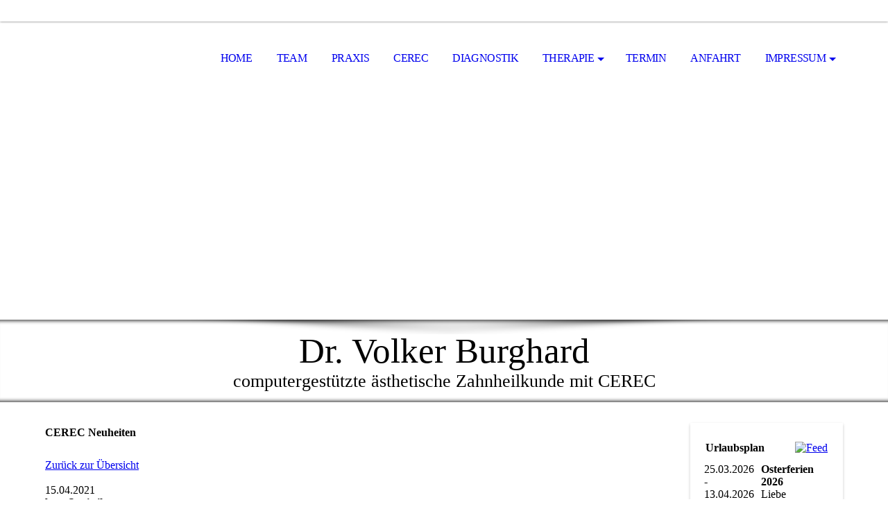

--- FILE ---
content_type: text/html; charset=utf-8
request_url: https://vburghard.de/index.php/;focus=STRATP_cm4all_com_widgets_News_23580250&path=?m=d&a=20210415161039-4540&cp=1
body_size: 36671
content:
<!DOCTYPE html><html lang="de"><head><meta http-equiv="Content-Type" content="text/html; charset=UTF-8"><title>CEREC Praxis für Zahnheilkunde in Gersthofen, Zahnarzt für CEREC Augsburg Neusäß Friedberg</title><meta name="description" content="Zahnarzt in Gersthofen bei Augsburg, Tätigkeitsschwerpunkte sind CEREC Computerrestaurationen in Vollkeramik, Parodontosebehandlung. Zahnarzt für Ästhetik, keramische Sanierung, Implantate, Endodontie, Prohylaxe, Zahnreinigung"><meta name="keywords" content="Zahnarzt, Zahnheilkunde, Gersthofen, Augsburg, Neusäß, CEREC, CEREC 3D, CAD, Computerrestauration, Vollkeramik, Inlay, Krone, Brücke, Parodontosebehandlung, Parodontalbehandlung, Ästhetik, keramische Sanierung, Implantat, Wurzelbehandlung, Endodontie, Prohylaxe, professionelle Zahnreinigung, PZR, Zahnreinigung, Burkhard, Burkhart, Burckhard, Burghardt, Burghart, Burkhardt, Zirkon, Zirconia, ZirCAD, emax, e.max, e-max"><link href="http://vburghard.de/Home/" rel="canonical"><meta content="CEREC Praxis für Zahnheilkunde in Gersthofen, Zahnarzt für CEREC Augsburg Neusäß Friedberg" property="og:title"><meta content="website" property="og:type"><meta content="http://vburghard.de/Home/" property="og:url"><meta content="http://vburghard.de/.cm4all/uproc.php/0/DSC_8607.jpg?_=1549999ad10" property="og:image"><script>
              window.beng = window.beng || {};
              window.beng.env = {
                language: "en",
                country: "US",
                mode: "deploy",
                context: "page",
                pageId: "000000842516",
                pageLanguage: "de",
                skeletonId: "",
                scope: "1709680",
                isProtected: false,
                navigationText: "Home",
                instance: "1",
                common_prefix: "https://strato-editor.com",
                design_common: "https://strato-editor.com/beng/designs/",
                design_template: "sys/cm_dh_069",
                path_design: "https://strato-editor.com/beng/designs/data/sys/cm_dh_069/",
                path_res: "https://strato-editor.com/res/",
                path_bengres: "https://strato-editor.com/beng/res/",
                masterDomain: "",
                preferredDomain: "",
                preprocessHostingUri: function(uri) {
                  
                    return uri || "";
                  
                },
                hideEmptyAreas: false
              };
            </script><script xmlns="http://www.w3.org/1999/xhtml" src="https://strato-editor.com/cm4all-beng-proxy/beng-proxy.js"></script><link xmlns="http://www.w3.org/1999/xhtml" rel="stylesheet" href="https://strato-editor.com/.cm4all/e/static/3rdparty/font-awesome/css/font-awesome.min.css"></link><link rel="stylesheet" type="text/css" href="https://strato-editor.com/.cm4all/res/static/libcm4all-js-widget/3.89.7/css/widget-runtime.css" />
<link rel="stylesheet" type="text/css" href="https://strato-editor.com/.cm4all/res/static/beng-editor/5.3.138/css/deploy.css" />
<link rel="stylesheet" type="text/css" href="https://strato-editor.com/.cm4all/res/static/libcm4all-js-widget/3.89.7/css/slideshow-common.css" />
<script src="https://strato-editor.com/.cm4all/res/static/jquery-1.7/jquery.js"></script><script src="https://strato-editor.com/.cm4all/res/static/prototype-1.7.3/prototype.js"></script><script src="https://strato-editor.com/.cm4all/res/static/jslib/1.4.1/js/legacy.js"></script><script src="https://strato-editor.com/.cm4all/res/static/libcm4all-js-widget/3.89.7/js/widget-runtime.js"></script>
<script src="https://strato-editor.com/.cm4all/res/static/libcm4all-js-widget/3.89.7/js/slideshow-common.js"></script>
<script src="https://strato-editor.com/.cm4all/res/static/beng-editor/5.3.138/js/deploy.js"></script>
<script type="text/javascript" src="https://strato-editor.com/.cm4all/uro/assets/js/uro-min.js"></script><link rel="stylesheet" type="text/css" href="https://strato-editor.com/.cm4all/designs/static/sys/cm_dh_069/1769040045.853317/css/main.css"><link rel="stylesheet" type="text/css" href="https://strato-editor.com/.cm4all/designs/static/sys/cm_dh_069/1769040045.853317/css/responsive.css"><link rel="stylesheet" type="text/css" href="https://strato-editor.com/.cm4all/designs/static/sys/cm_dh_069/1769040045.853317/css/cm-templates-global-style.css"><meta name="viewport" content="width=device-width, initial-scale=1"><script type="text/javascript" language="javascript" src="https://strato-editor.com/.cm4all/designs/static/sys/cm_dh_069/1769040045.853317/js/doubletaptogo.js"></script><script type="text/javascript" language="javascript" src="https://strato-editor.com/.cm4all/designs/static/sys/cm_dh_069/1769040045.853317/js/cm_template-focus-point.js"></script><script type="text/javascript" language="javascript" src="https://strato-editor.com/.cm4all/designs/static/sys/cm_dh_069/1769040045.853317/js/cm-templates-global-script.js"></script><!--[if lte IE 8]>
        	<link rel="stylesheet" type="text/css" href="https://strato-editor.com/beng/designs/data/sys/cm_dh_069/css/ie8.css" />
        <![endif]--><!--$Id: template.xsl 1832 2012-03-01 10:37:09Z dominikh $--><link href="/.cm4all/handler.php/vars.css?v=20251009103154" type="text/css" rel="stylesheet"><style type="text/css">.cm-logo {background-image: none;background-position: 78px 0px;
background-size: 30px 73px;
background-repeat: no-repeat;
      }</style><script type="text/javascript">window.cmLogoWidgetId = "STRATP_cm4all_com_widgets_Logo_4704799";
            window.cmLogoGetCommonWidget = function (){
                return new cm4all.Common.Widget({
            base    : "/index.php/",
            session : "",
            frame   : "",
            path    : "STRATP_cm4all_com_widgets_Logo_4704799"
        })
            };
            window.logoConfiguration = {
                "cm-logo-x" : "78",
        "cm-logo-y" : "0",
        "cm-logo-v" : "2.0",
        "cm-logo-w" : "30",
        "cm-logo-h" : "73",
        "cm-logo-di" : "sys/cm_dh_069",
        "cm-logo-u" : "uro-service://",
        "cm-logo-k" : "%7B%22serviceId%22%3A%220%22%2C%22path%22%3A%22%2F%22%2C%22name%22%3A%22Logo.jpg%22%2C%22type%22%3A%22image%2Fjpeg%22%2C%22start%22%3A%22154999c8b70%22%2C%22size%22%3A%227693%22%7D",
        "cm-logo-bc" : "",
        "cm-logo-ln" : "",
        "cm-logo-ln$" : "",
        "cm-logo-hi" : true
        ,
        _logoBaseUrl : "uro-service:\/\/",
        _logoPath : "%7B%22serviceId%22%3A%220%22%2C%22path%22%3A%22%2F%22%2C%22name%22%3A%22Logo.jpg%22%2C%22type%22%3A%22image%2Fjpeg%22%2C%22start%22%3A%22154999c8b70%22%2C%22size%22%3A%227693%22%7D"
        };
				document.observe('dom:loaded', function() {
					var containers = document.querySelectorAll("[cm_type=logo], [id=logo], .cm-logo");
          for (var i = 0; i < containers.length; i++) {
            var container = containers[i];
            if (container && window.beng && beng.env && beng.env.hideEmptyAreas) {
              if (beng.env.mode != "edit") {
                container.addClassName("cm_empty");
              } else {
                container.addClassName("cm_empty_editor");
              }
            }
          }
				});
			</script><link  rel="shortcut icon"   href="/index.php/;focus=STRATP_cm4all_com_widgets_Favicon_4704815&amp;path=show&amp;frame=STRATP_cm4all_com_widgets_Favicon_4704815?subaction=icon" type="image/png"/><style id="cm_table_styles"></style><style id="cm_background_queries"></style><script type="application/x-cm4all-cookie-consent" data-code=""></script></head><body ondrop="return false;" class=" device-desktop cm-deploy cm-deploy-342 cm-deploy-4x"><div class="cm-background" data-cm-qa-bg="image"></div><div class="cm-background-video" data-cm-qa-bg="video"></div><div class="cm-background-effects" data-cm-qa-bg="effect"></div><div id="page_wrapper" class="cm-templates-container"><div id="social_wrapper"></div><div id="head_wrapper"><header id="header"><div id="logo" class="cm-logo cm_can_be_empty"> </div><nav id="cm_navigation"><ul id="cm_mainnavigation"><li id="cm_navigation_pid_842516" class="cm_current"><a title="Home" href="/Home/" class="cm_anchor">Home</a></li><li id="cm_navigation_pid_1091911"><a title="Team" href="/Team/" class="cm_anchor">Team</a></li><li id="cm_navigation_pid_842515"><a title="Praxis" href="/Praxis/" class="cm_anchor">Praxis</a></li><li id="cm_navigation_pid_1091912"><a title="Cerec" href="/Cerec/" class="cm_anchor">Cerec</a></li><li id="cm_navigation_pid_862318"><a title="Diagnostik" href="/Diagnostik/" class="cm_anchor">Diagnostik</a></li><li id="cm_navigation_pid_862433" class="cm_has_subnavigation"><a title="Therapie" href="/Therapie/" class="cm_anchor">Therapie</a><ul class="cm_subnavigation" id="cm_subnavigation_pid_862433"><li id="cm_navigation_pid_1091914"><a title="Kariesversorgung " href="/Therapie/Kariesversorgung/" class="cm_anchor">Kariesversorgung </a></li><li id="cm_navigation_pid_1091922"><a title="Ästhetik" href="/Therapie/Aesthetik/" class="cm_anchor">Ästhetik</a></li><li id="cm_navigation_pid_1091916"><a title="Individualprophylaxe" href="/Therapie/Individualprophylaxe/" class="cm_anchor">Individualprophylaxe</a></li><li id="cm_navigation_pid_8031231"><a title="Kieferorthopädie SureSmile Aligner" href="/Therapie/Kieferorthopaedie-SureSmile-Aligner/" class="cm_anchor">Kieferorthopädie SureSmile Aligner</a></li><li id="cm_navigation_pid_1091917"><a title="Parodontalsanierung" href="/Therapie/Parodontalsanierung/" class="cm_anchor">Parodontalsanierung</a></li><li id="cm_navigation_pid_1091918"><a title="Prothetik" href="/Therapie/Prothetik/" class="cm_anchor">Prothetik</a></li><li id="cm_navigation_pid_1091919"><a title="Implantat" href="/Therapie/Implantat/" class="cm_anchor">Implantat</a></li><li id="cm_navigation_pid_1091920"><a title="Endodontie" href="/Therapie/Endodontie/" class="cm_anchor">Endodontie</a></li><li id="cm_navigation_pid_1091921"><a title="Chirurgie" href="/Therapie/Chirurgie/" class="cm_anchor">Chirurgie</a></li></ul></li><li id="cm_navigation_pid_1608738"><a title="Termin" href="/Termin/" class="cm_anchor">Termin</a></li><li id="cm_navigation_pid_842513"><a title="Anfahrt" href="/Anfahrt/" class="cm_anchor">Anfahrt</a></li><li id="cm_navigation_pid_842512" class="cm_has_subnavigation"><a title="Impressum" href="/Impressum/" class="cm_anchor">Impressum</a><ul class="cm_subnavigation" id="cm_subnavigation_pid_842512"><li id="cm_navigation_pid_2329723"><a title="Datenschutz" href="/Impressum/Datenschutz/" class="cm_anchor">Datenschutz</a></li></ul></li></ul></nav></header></div><div id="kv" class="kv_bg cm_can_be_empty"><div id="keyvisual" class="cm-kv-0 cm-template-keyvisual__media cm_can_be_empty"></div></div><div id="title_wrapper" class="show"><div id="title" class="title cm_can_be_empty cm-templates-heading__title" style="">Dr. Volker Burghard</div><div id="subtitle" class="subtitle cm_can_be_empty cm-templates-heading__subtitle" style="">computergestützte ästhetische Zahnheilkunde mit CEREC</div></div><div id="content_wrapper" class="cm-template-content show"><main class="content_main_dho cm-template-content__main cm-templates-text" data-cm-hintable="yes"><div class="clearFloating" style="clear:both;height: 0px; width: auto;"></div><div id="widgetcontainer_STRATP_cm4all_com_widgets_News_23580250" class="
				    cm_widget_block
					cm_widget cm4all_com_widgets_News cm_widget_block_center" style="width:100%; max-width:100%; "><div class="cm_widget_anchor"><a name="STRATP_cm4all_com_widgets_News_23580250" id="widgetanchor_STRATP_cm4all_com_widgets_News_23580250"><!--cm4all.com.widgets.News--></a></div><div><h2 class="cm-h1">CEREC Neuheiten</h2><br /><a href="/index.php/;focus=STRATP_cm4all_com_widgets_News_23580250&amp;path=?m=o&amp;cp=1#STRATP_cm4all_com_widgets_News_23580250"   >Zurück zur Übersicht</a><br /><br />15.04.2021<br /><h2>bgw Statistik</h2><p>Eine ganz aktuelle Untersuchung der Berufsgenossenschaft bestätigt die hervorragende Hygienearbeit der Zahnärzte und damit ein extrem niedriges COVID 19 Infektionsrisiko in Zahnarztpraxen. www.bgw-online.de/DE/Medien-Service/Kundenmagazin/2021-1/Gemeinsam-die-Pandemie-bewältigen.html</p><br /><br /><a href="/index.php/;focus=STRATP_cm4all_com_widgets_News_23580250&amp;path=?m=o&amp;cp=1#STRATP_cm4all_com_widgets_News_23580250"   >Zurück zur Übersicht</a></div><br /><br /></div><div class="clearFloating" style="clear:both;height: 0px; width: auto;"></div><div id="widgetcontainer_STRATP_cm4all_com_widgets_Embed_30196744" class="
				    cm_widget_block
					cm_widget cm4all_com_widgets_Embed cm_widget_block_center" style="width:39.5%; max-width:100%; height:200px; overflow:auto; -webkit-overflow-scrolling:touch;"><div class="cm_widget_anchor"><a name="STRATP_cm4all_com_widgets_Embed_30196744" id="widgetanchor_STRATP_cm4all_com_widgets_Embed_30196744"><!--cm4all.com.widgets.Embed--></a></div><a  class="cm4all-untrusted-widget" style="display:none;"   id="anchor_STRATP_cm4all_com_widgets_Embed_30196744" href="//1709680-fix4this.strato-editor-widget.com/index.php/;focus=STRATP_cm4all_com_widgets_Embed_30196744&amp;frame=STRATP_cm4all_com_widgets_Embed_30196744" rel="nofollow" target="_blank"><!--must not be empty--></a></div><h2><span style="font-size: x-large;">Willkommen auf unserer Website</span><br></h2><div class="clearFloating" style="clear:both;height: 0px; width: auto;"></div><div id="widgetcontainer_STRATP_cm4all_com_widgets_Separator_4704805" class="
				    cm_widget_block
					cm_widget cm4all_com_widgets_Separator cm_widget_block_center" style="width:100%; max-width:100%; "><div class="cm_widget_anchor"><a name="STRATP_cm4all_com_widgets_Separator_4704805" id="widgetanchor_STRATP_cm4all_com_widgets_Separator_4704805"><!--cm4all.com.widgets.Separator--></a></div><div style='position: relative; width: 100%;'><div style='border-top: 1px solid; margin: 1.2em 0em 1.2em 0em;'></div></div></div><h1><span style="font-size: large;">Ihr Spezialist für computergestützte ästhetische Zahnheilkunde in Gersthofen bei Augsburg. </span></h1><p>Um Ihren Besuch beim Zahnarzt für Sie so angenehm wie möglich zu gestalten, wird Sie das freundliche und aufmerksame Team von Dr. Volker Burghard in Gersthofen bei Augsburg professionell betreuen und kompetent durch Ihre Behandlung begleiten. <br></p><p>Wir möchten, dass Sie sich bei uns wohlfühlen und Ihr Aufenthalt in unserer Praxis so angenehm wie möglich verläuft. Unsere Philosophie stellt Ihre individuellen Bedürfnisse und Wünsche ins Zentrum unseres täglichen Handelns.</p><h2><span style="font-size: medium;"><span style='font-family: "Lucida Sans Unicode", "Lucida Grande", sans-serif;'><a href="http://www.nureinebehandlung.de/" target="_blank" rel="noreferrer noopener" class="cm_anchor">CEREC</a></span> - </span>Innovative Lösungen für den Erhalt Ihrer natürlichen Zähne<br></h2><p>Die abdruckfreie, computergestütze Restauration mit <a href="http://www.nureinebehandlung.de/" target="_blank" rel="noreferrer noopener" class="cm_anchor">CEREC</a>, ermöglicht vollkeramische Inlays, Kronen und Brücken auf natürlichen Zähnen und Implantaten in nur einer Sitzung, durch den Zahnarzt direkt am Behandlungsstuhl ...<br></p><p>... und das nicht Pi mal Daumen, sondern durch biogenerische Berechnung des Zahnes nach dem Vorbild der Natur.</p><div class="clearFloating" style="clear:both;height: 0px; width: auto;"></div><div id="widgetcontainer_STRATP_com_cm4all_wdn_social_Youtube_15189356" class="
				    cm_widget_block
					cm_widget com_cm4all_wdn_social_Youtube cm_widget_block_center" style="width:100%; max-width:100%; "><div class="cm_widget_anchor"><a name="STRATP_com_cm4all_wdn_social_Youtube_15189356" id="widgetanchor_STRATP_com_cm4all_wdn_social_Youtube_15189356"><!--com.cm4all.wdn.social.Youtube--></a></div><a  class="cm4all-cookie-consent"   href="/index.php/;focus=STRATP_com_cm4all_wdn_social_Youtube_15189356&amp;frame=STRATP_com_cm4all_wdn_social_Youtube_15189356" data-wcid="com.cm4all.wdn.social.Youtube" data-wiid="STRATP_com_cm4all_wdn_social_Youtube_15189356" data-lazy="true" data-thirdparty="true" data-statistics="false" rel="nofollow" data-blocked="true"><!--STRATP_com_cm4all_wdn_social_Youtube_15189356--></a></div><p><br></p><h2 style="text-align: center;"><span style="font-size: 14px; font-family: Arial, Helvetica, sans-serif;"><span style='font-size: 20px; font-family: "Poiret One", sans-serif;'>Unser Service für Sie</span><br></span></h2><p style="text-align: center;"><span style="font-size: 14px; font-family: Arial, Helvetica, sans-serif;"><a href="https://www.waizmanntabelle.de" target="_blank" rel="noreferrer noopener" class="cm_anchor">Einen Überblick über die leistungsstärksten Zahnzusatzversichrungen finden Sie hier in der "Waizmann Tabelle"</a></span><br></p><p> </p><div class="clearFloating" style="clear:both;height: 0px; width: auto;"></div><div id="widgetcontainer_STRATP_cm4all_com_widgets_Counter_15194624" class="
				    cm_widget_block
					cm_widget cm4all_com_widgets_Counter cm_widget_block_center" style="width:100%; max-width:100%; "><div class="cm_widget_anchor"><a name="STRATP_cm4all_com_widgets_Counter_15194624" id="widgetanchor_STRATP_cm4all_com_widgets_Counter_15194624"><!--cm4all.com.widgets.Counter--></a></div><script src="/.cm4all/widgetres.php/cm4all.com.widgets.Counter/js/counter_show.js"></script>
					
						<div id="STRATP_cm4all_com_widgets_Counter_15194624" style="text-align:center;">&nbsp;</div>
					
				<script type="text/javascript">
					(function() {
						var commonWidget = new cm4all.Common.Widget({
							base    : "/index.php/",
							session : "",
							frame   : "",
							path    : "STRATP_cm4all_com_widgets_Counter_15194624",
						});
						var wiid = "STRATP_cm4all_com_widgets_Counter_15194624";
						var data = {
							wiid: wiid,
							useCounterPhp: true,
							increase: true,
							width: 180,
							template: "14",
							baseUri: "https://strato-editor.com/imageprocessor/counter.cls/",
							image: "",
							value: 0,
							offset: 409,
							digits: 10,
						};
						var counterWidget = new CounterWidget(data, commonWidget);
						counterWidget.init();
					})();
					</script>
</div><p> </p><h3><br></h3><p><br></p><p><br></p><p> </p><div id="cm_bottom_clearer" style="clear: both;" contenteditable="false"></div></main><div class="sidebar_wrapper cm-templates-sidebar-wrapper"><div class="content_sidebar cm_can_be_empty"><aside id="widgetbar_page_1" class="sidebar cm_can_be_empty" data-cm-hintable="yes"><div id="widgetcontainer_STRATP_cm4all_com_widgets_EventCalendar_15248669" class="
				    cm_widget_block
					cm_widget cm4all_com_widgets_EventCalendar cm_widget_block_center" style="width:100%; max-width:100%; "><div class="cm_widget_anchor"><a name="STRATP_cm4all_com_widgets_EventCalendar_15248669" id="widgetanchor_STRATP_cm4all_com_widgets_EventCalendar_15248669"><!--cm4all.com.widgets.EventCalendar--></a></div><div><table width="100%"><tbody><tr><td style="vertical-align:top; text-align: left"><h2 class="cm-h1">Urlaubsplan</h2></td><td style="vertical-align:top; text-align: right"><a href="/Home/index.php/;focus=STRATP_cm4all_com_widgets_EventCalendar_15248669&amp;frame=STRATP_cm4all_com_widgets_EventCalendar_15248669&amp;raw=1?feed=true&amp;type=calendar&amp;m=o"><img border="0" alt="Feed" src="/.cm4all/widgetres.php/cm4all.com.widgets.EventCalendar/rss_shiny_20.png/3.3.38" /></a></td></tr></tbody></table><div style="           display: -ms-grid;           -ms-grid-columns: minmax(0px,max-content) 2fr;           display: grid;           grid-template-columns: minmax(0px,max-content) 2fr;"><div style="           -ms-grid-row: 1;           padding-right: 10px;           padding-bottom: 10px           ">25.03.2026<br />-<br />13.04.2026</div><div style="           -ms-grid-row: 1;           -ms-grid-column: 2;           padding-right: 10px;           padding-bottom: 10px;           word-break: break-word;           overflow: hidden;"><b>Osterferien 2026</b><br />Liebe Patienten, während der Osterferien ist die Praxis von Mittwoch, den 25.03. bis Montag, den 13.04.2026 geschlossen. In dringenden Notfällen wenden Sie sich bitte an die Praxis Dr. Freislederer in...&nbsp;&nbsp;&nbsp;<a href="/index.php/;focus=STRATP_cm4all_com_widgets_EventCalendar_15248669&amp;path=?m=d&amp;a=20251009120947-7337&amp;cp=1#STRATP_cm4all_com_widgets_EventCalendar_15248669"   >mehr</a></div></div><table width="100%"><tbody><tr><td style="text-align:left" width="100" /><td /><td style="text-align:right" width="100" /></tr></tbody></table></div><br /><br /></div><p> </p></aside><aside id="widgetbar_site_1" class="sidebar cm_can_be_empty" data-cm-hintable="yes"><p><strong>Dr. Volker Burghard    </strong>      Praxis für Zahnheilkunde  CEREC CAD/CAM Dentistry</p><p>Bauernstraße 1</p><p>D-86368 Gersthofen</p><div id="widgetcontainer_STRATP_cm4all_com_widgets_UroPhoto_12776475" class="
				    cm_widget_block
					cm_widget cm4all_com_widgets_UroPhoto cm_widget_block_center" style="width:100%; max-width:100%; "><div class="cm_widget_anchor"><a name="STRATP_cm4all_com_widgets_UroPhoto_12776475" id="widgetanchor_STRATP_cm4all_com_widgets_UroPhoto_12776475"><!--cm4all.com.widgets.UroPhoto--></a></div><div xmlns="http://www.w3.org/1999/xhtml" data-uro-type="" style="width:100%;height:100%;" id="uroPhotoOuterSTRATP_cm4all_com_widgets_UroPhoto_12776475"><a rel="noreferrer noopener" target="STRATP_cm4all_com_widgets_UroPhoto_12776475" href="https://www.google.de/maps/dir/''/dr+volker+burghard+google+maps/@48.4248987,10.8093903,12z/data=!3m1!4b1!4m8!4m7!1m0!1m5!1m1!1s0x479ebdb58b3e53d1:0x6688d93a987dfb0f!2m2!1d10.87943!2d48.42492" style="border:none">            <picture><source srcset="/.cm4all/uproc.php/0/.Bildschirmfoto%202017-12-06%20um%2016.00.38.png/picture-1600?_=1602c58b050 1x, /.cm4all/uproc.php/0/.Bildschirmfoto%202017-12-06%20um%2016.00.38.png/picture-2600?_=1602c58b050 2x" media="(min-width:800px)"><source srcset="/.cm4all/uproc.php/0/.Bildschirmfoto%202017-12-06%20um%2016.00.38.png/picture-1200?_=1602c58b050 1x, /.cm4all/uproc.php/0/.Bildschirmfoto%202017-12-06%20um%2016.00.38.png/picture-1600?_=1602c58b050 2x" media="(min-width:600px)"><source srcset="/.cm4all/uproc.php/0/.Bildschirmfoto%202017-12-06%20um%2016.00.38.png/picture-800?_=1602c58b050 1x, /.cm4all/uproc.php/0/.Bildschirmfoto%202017-12-06%20um%2016.00.38.png/picture-1200?_=1602c58b050 2x" media="(min-width:400px)"><source srcset="/.cm4all/uproc.php/0/.Bildschirmfoto%202017-12-06%20um%2016.00.38.png/picture-400?_=1602c58b050 1x, /.cm4all/uproc.php/0/.Bildschirmfoto%202017-12-06%20um%2016.00.38.png/picture-800?_=1602c58b050 2x" media="(min-width:200px)"><source srcset="/.cm4all/uproc.php/0/.Bildschirmfoto%202017-12-06%20um%2016.00.38.png/picture-200?_=1602c58b050 1x, /.cm4all/uproc.php/0/.Bildschirmfoto%202017-12-06%20um%2016.00.38.png/picture-400?_=1602c58b050 2x" media="(min-width:100px)"><img src="/.cm4all/uproc.php/0/.Bildschirmfoto%202017-12-06%20um%2016.00.38.png/picture-200?_=1602c58b050" data-uro-original="/.cm4all/uproc.php/0/Bildschirmfoto%202017-12-06%20um%2016.00.38.png?_=1602c58b050" onerror="uroGlobal().util.error(this, '', 'uro-widget')" alt="" style="width:100%;" title="" loading="lazy"></picture>
<script type="text/javascript">
                (function() {
                    var wiid = 'STRATP_cm4all_com_widgets_UroPhoto_12776475';
                    
                    var src = jQuery("#uroPhotoOuter" + wiid + " img").attr("data-uro-original");
                    jQuery("<img/>").attr("src", src).load(function() {
                        /* see 10568/10534 */
                        jQuery("[id$='"+wiid+"']").css({"max-width":this.width});
                    });
                    
                }());
            </script><span></span></a></div></div><p> </p></aside><aside id="widgetbar_page_2" class="sidebar cm_can_be_empty" data-cm-hintable="yes"><p>Tel. <a href="tel:+49%20821%20473607" target="_blank" rel="noreferrer noopener" class="cm_anchor">+49 821 473607</a> <br></p></aside><aside id="widgetbar_site_2" class="sidebar cm_can_be_empty" data-cm-hintable="yes"><p style="text-align: center;"><span style="color: #ff0000; font-size: medium; background-color: #ffff99;"><a href="https://www.notdienst-zahn.de/index.php?id=7" target="_blank" rel="noreferrer noopener" class="cm_anchor">zahnärztlicher Notdienst </a></span><br></p></aside></div></div></div><div id="footer_wrapper" class="show "><footer id="footer" class="cm-templates-footer cm_can_be_empty" data-cm-hintable="yes"> </footer></div></div><hr class="spacer_bottom"><div class="cm_widget_anchor"><a name="STRATP_cm4all_com_widgets_CookiePolicy_4704801" id="widgetanchor_STRATP_cm4all_com_widgets_CookiePolicy_4704801"><!--cm4all.com.widgets.CookiePolicy--></a></div><div style="display:none" class="cm-wp-container cm4all-cookie-policy-placeholder-template"><div class="cm-wp-header"><h4 class="cm-wp-header__headline">Externe Inhalte</h4><p class="cm-wp-header__text">Die an dieser Stelle vorgesehenen Inhalte können aufgrund Ihrer aktuellen <a class="cm-wp-header__link" href="#" onclick="openCookieSettings();return false;">Cookie-Einstellungen</a> nicht angezeigt werden.</p></div><div class="cm-wp-content"><div class="cm-wp-content__control"><label aria-checked="false" role="switch" tabindex="0" class="cm-wp-content-switcher"><input tabindex="-1" type="checkbox" class="cm-wp-content-switcher__checkbox" /><span class="cm-wp-content-switcher__label">Drittanbieter-Inhalte</span></label></div><p class="cm-wp-content__text">Diese Webseite bietet möglicherweise Inhalte oder Funktionalitäten an, die von Drittanbietern eigenverantwortlich zur Verfügung gestellt werden. Diese Drittanbieter können eigene Cookies setzen, z.B. um die Nutzeraktivität zu verfolgen oder ihre Angebote zu personalisieren und zu optimieren.</p></div></div><div aria-labelledby="cookieSettingsDialogTitle" role="dialog" style="position: fixed;" class="cm-cookie-container cm-hidden" id="cookieSettingsDialog"><div class="cm-cookie-header"><h4 id="cookieSettingsDialogTitle" class="cm-cookie-header__headline">Cookie-Einstellungen</h4><div autofocus="autofocus" tabindex="0" role="button" class="cm-cookie-header__close-button" title="Schließen"></div></div><div aria-describedby="cookieSettingsDialogContent" class="cm-cookie-content"><p id="cookieSettingsDialogContent" class="cm-cookie-content__text">Diese Webseite verwendet Cookies, um Besuchern ein optimales Nutzererlebnis zu bieten. Bestimmte Inhalte von Drittanbietern werden nur angezeigt, wenn die entsprechende Option aktiviert ist. Die Datenverarbeitung kann dann auch in einem Drittland erfolgen. Weitere Informationen hierzu in der Datenschutzerklärung.</p><div class="cm-cookie-content__controls"><div class="cm-cookie-controls-container"><div class="cm-cookie-controls cm-cookie-controls--essential"><div class="cm-cookie-flex-wrapper"><label aria-details="cookieSettingsEssentialDetails" aria-labelledby="cookieSettingsEssentialLabel" aria-checked="true" role="switch" tabindex="0" class="cm-cookie-switch-wrapper"><input tabindex="-1" id="cookieSettingsEssential" type="checkbox" disabled="disabled" checked="checked" /><span></span></label><div class="cm-cookie-expand-wrapper"><span id="cookieSettingsEssentialLabel">Technisch notwendige</span><div tabindex="0" aria-controls="cookieSettingsEssentialDetails" aria-expanded="false" role="button" class="cm-cookie-content-expansion-button" title="Erweitern / Zuklappen"></div></div></div><div class="cm-cookie-content-expansion-text" id="cookieSettingsEssentialDetails">Diese Cookies sind zum Betrieb der Webseite notwendig, z.B. zum Schutz vor Hackerangriffen und zur Gewährleistung eines konsistenten und der Nachfrage angepassten Erscheinungsbilds der Seite.</div></div><div class="cm-cookie-controls cm-cookie-controls--statistic"><div class="cm-cookie-flex-wrapper"><label aria-details="cookieSettingsStatisticsDetails" aria-labelledby="cookieSettingsStatisticsLabel" aria-checked="false" role="switch" tabindex="0" class="cm-cookie-switch-wrapper"><input tabindex="-1" id="cookieSettingsStatistics" type="checkbox" /><span></span></label><div class="cm-cookie-expand-wrapper"><span id="cookieSettingsStatisticsLabel">Analytische</span><div tabindex="0" aria-controls="cookieSettingsStatisticsDetails" aria-expanded="false" role="button" class="cm-cookie-content-expansion-button" title="Erweitern / Zuklappen"></div></div></div><div class="cm-cookie-content-expansion-text" id="cookieSettingsStatisticsDetails">Diese Cookies werden verwendet, um das Nutzererlebnis weiter zu optimieren. Hierunter fallen auch Statistiken, die dem Webseitenbetreiber von Drittanbietern zur Verfügung gestellt werden, sowie die Ausspielung von personalisierter Werbung durch die Nachverfolgung der Nutzeraktivität über verschiedene Webseiten.</div></div><div class="cm-cookie-controls cm-cookie-controls--third-party"><div class="cm-cookie-flex-wrapper"><label aria-details="cookieSettingsThirdpartyDetails" aria-labelledby="cookieSettingsThirdpartyLabel" aria-checked="false" role="switch" tabindex="0" class="cm-cookie-switch-wrapper"><input tabindex="-1" id="cookieSettingsThirdparty" type="checkbox" /><span></span></label><div class="cm-cookie-expand-wrapper"><span id="cookieSettingsThirdpartyLabel">Drittanbieter-Inhalte</span><div tabindex="0" aria-controls="cookieSettingsThirdpartyDetails" aria-expanded="false" role="button" class="cm-cookie-content-expansion-button" title="Erweitern / Zuklappen"></div></div></div><div class="cm-cookie-content-expansion-text" id="cookieSettingsThirdpartyDetails">Diese Webseite bietet möglicherweise Inhalte oder Funktionalitäten an, die von Drittanbietern eigenverantwortlich zur Verfügung gestellt werden. Diese Drittanbieter können eigene Cookies setzen, z.B. um die Nutzeraktivität zu verfolgen oder ihre Angebote zu personalisieren und zu optimieren.</div></div></div><div class="cm-cookie-content-button"><div tabindex="0" role="button" onclick="rejectAllCookieTypes(); setTimeout(saveCookieSettings, 400);" class="cm-cookie-button cm-cookie-content-button--reject-all"><span>Ablehnen</span></div><div tabindex="0" role="button" onclick="selectAllCookieTypes(); setTimeout(saveCookieSettings, 400);" class="cm-cookie-button cm-cookie-content-button--accept-all"><span>Alle akzeptieren</span></div><div tabindex="0" role="button" onclick="saveCookieSettings();" class="cm-cookie-button cm-cookie-content-button--save"><span>Speichern</span></div></div></div></div></div><script type="text/javascript">
      Common.loadCss("/.cm4all/widgetres.php/cm4all.com.widgets.CookiePolicy/show.css?v=3.3.38");
    </script><script data-tracking="true" data-cookie-settings-enabled="true" src="/.cm4all/widgetres.php/cm4all.com.widgets.CookiePolicy/show.js?v=3.3.38" defer="defer" id="cookieSettingsScript"></script><noscript ><div style="position:absolute;bottom:0;" id="statdiv"><img alt="" height="1" width="1" src="https://strato-editor.com/.cm4all/_pixel.img?site=1773765-5qBmX2KG&amp;page=pid_842516&amp;path=%2FHome%2Findex.php%2F&amp;nt=Home"/></div></noscript><script  type="text/javascript">//<![CDATA[
            document.body.insertAdjacentHTML('beforeend', '<div style="position:absolute;bottom:0;" id="statdiv"><img alt="" height="1" width="1" src="https://strato-editor.com/.cm4all/_pixel.img?site=1773765-5qBmX2KG&amp;page=pid_842516&amp;path=%2FHome%2Findex.php%2F&amp;nt=Home&amp;domain='+escape(document.location.hostname)+'&amp;ref='+escape(document.referrer)+'"/></div>');
        //]]></script><div xmlns="http://www.w3.org/1999/xhtml" class="cm-smart-access-button"><div class="scaler"><i class="fa fa-th" aria-hidden="true"></i></div></div><div xmlns="http://www.w3.org/1999/xhtml" class="cm-smart-access-menu num-buttons-4"><div class="protector"></div><div class="tiles"><a href="/Anfahrt/" target=""><div class="tile map"><div class="icon"><i class="fa fa-map" aria-hidden="true"></i></div><div class="title">Karte</div></div></a><a href="tel:+49 821 473607" target=""><div class="tile call"><div class="icon"><i class="fa fa-call" aria-hidden="true"></i></div><div class="title">Anrufen</div></div></a><a href="mailto:praxis@vburghard.de" target=""><div class="tile mail"><div class="icon"><i class="fa fa-mail" aria-hidden="true"></i></div><div class="title">Email</div></div></a><a href="/Termin/" target=""><div class="tile about"><div class="icon"><i class="fa fa-about" aria-hidden="true"></i></div><div class="title">Info</div></div></a></div></div><div style="display: none;" id="keyvisualWidgetVideosContainer"></div><style type="text/css">.cm-kv-0-1 {
background-image: url("/.cm4all/iproc.php/DSC_8566.JPG/scale_0_0/DSC_8566.JPG");
background-position: center;
background-repeat: no-repeat;
}
.cm-kv-0-2 {
background-image: url("/.cm4all/iproc.php/DSC_8660.JPG/scale_0_0/DSC_8660.JPG");
background-position: center;
background-repeat: no-repeat;
}
.cm-kv-0-3 {
background-image: url("/.cm4all/iproc.php/Neu_Layout%201.jpg/scale_0_0/Neu_Layout%201.jpg");
background-position: center;
background-repeat: no-repeat;
}
</style><style type="text/css">
			#keyvisual {
				overflow: hidden;
			}
			.kv-video-wrapper {
				width: 100%;
				height: 100%;
				position: relative;
			}
			</style><script type="text/javascript">
				jQuery(document).ready(function() {
					function moveTempVideos(slideshow, isEditorMode) {
						var videosContainer = document.getElementById('keyvisualWidgetVideosContainer');
						if (videosContainer) {
							while (videosContainer.firstChild) {
								var div = videosContainer.firstChild;
								var divPosition = div.className.substring('cm-kv-0-tempvideo-'.length);
								if (isEditorMode && parseInt(divPosition) > 1) {
									break;
								}
								videosContainer.removeChild(div);
								if (div.nodeType == Node.ELEMENT_NODE) {
									var pos = '';
									if (slideshow) {
										pos = '-' + divPosition;
									}
									var kv = document.querySelector('.cm-kv-0' + pos);
									if (kv) {
										if (!slideshow) {
											var wrapperDiv = document.createElement("div"); 
											wrapperDiv.setAttribute("class", "kv-video-wrapper");
											kv.insertBefore(wrapperDiv, kv.firstChild);
											kv = wrapperDiv;
										}
										while (div.firstChild) {
											kv.appendChild(div.firstChild);
										}
										if (!slideshow) {
											break;
										}
									}
								}
							}
						}
					}

					function kvClickAction(mode, href) {
						if (mode == 'internal') {
							if (!window.top.syntony || !/_home$/.test(window.top.syntony.bifmState)) {
								window.location.href = href;
							}
						} else if (mode == 'external') {
							var a = document.createElement('a');
							a.href = href;
							a.target = '_blank';
							a.rel = 'noreferrer noopener';
							a.click();
						}
					}

					var keyvisualElement = jQuery("[cm_type=keyvisual]");
					if(keyvisualElement.length == 0){
						keyvisualElement = jQuery("#keyvisual");
					}
					if(keyvisualElement.length == 0){
						keyvisualElement = jQuery("[class~=cm-kv-0]");
					}
				
						keyvisualElement.attr("role", "img");
						keyvisualElement.attr("tabindex", "0");
						keyvisualElement.attr("aria-label", "hauptgrafik");
					
					cm4all.slides.createHTML(keyvisualElement, [
						
				'<div class="cm-kv-0-1 cm-slides-addon" style="width:100%;height:100%;"></div>'
			,
				'<div class="cm-kv-0-2 cm-slides-addon" style="width:100%;height:100%;"></div>'
			,
				'<div class="cm-kv-0-3 cm-slides-addon" style="width:100%;height:100%;"></div>'
			
					]);
					moveTempVideos(true, false);
					cm4all.slides.createInstance(keyvisualElement, {
						effect : "cycleHorizontal",
						effectDuration : 1,
						imageDuration : 3,
						showProgress : true,
						showArrows : true,
						showDots : false
					});
					cm4all.slides.instance.onShow = function(slide) {
						var video = slide.querySelector("video");
						if (video) {
							video.play();
						}
					};
					cm4all.slides.instance.onHide = function(slide) {
						var video = slide.querySelector("video");
						if (video) {
							video.pause();
							video.currentTime = 0;
						}
					};
					var imageRing = cm4all.slides.instance.imageRing;
					
					var firstSlide = imageRing && imageRing._array[0];
					
					if (firstSlide) {
						var firstVideo = firstSlide.querySelector("video");
						if (firstVideo) {
							firstVideo.play();
						}
					}
				
			});
		</script></body></html>


--- FILE ---
content_type: text/html;charset=UTF-8
request_url: https://1709680-fix4this.strato-editor-widget.com/index.php/;focus=STRATP_cm4all_com_widgets_Embed_30196744&frame=STRATP_cm4all_com_widgets_Embed_30196744?rot-base=2&xft-txnid=138d445013gcd&xft-base=1%3Dre%260454-93016151401202%3Dc%26f%3Do%3Fgf.ftcjitwdx%2F%2F%3Aurvvj&xft-path=%2Frjr.zgfpk%2F
body_size: 2199
content:
<html><head><title>EmbedWidget</title><link rel="stylesheet" type="text/css" href="https://strato-editor.com/.cm4all/res/static/libcm4all-js-widget/3.89.7/css/widget-runtime.css" />

<script src="https://strato-editor.com/.cm4all/res/static/jquery-1.7/jquery.js"></script><script src="https://strato-editor.com/.cm4all/res/static/prototype-1.7.3/prototype.js"></script><script src="https://strato-editor.com/.cm4all/res/static/jslib/1.4.1/js/legacy.js"></script><script src="https://strato-editor.com/.cm4all/res/static/libcm4all-js-widget/3.89.7/js/widget-runtime.js"></script>

<script src='https://strato-editor.com/res/js/lib/XFrameTunnel/Loader.js?load=Client'></script>
<script type="text/javascript">
						function init() {
							
						}
					</script></head><body onload="init();" style="margin:0px; background-color:transparent;"><div style="min-height:0px; padding:0px; margin:0px; border:0px;width:auto;" class="cm-template-content cm-template-content__main content_main"><script src="https://cdn1.jameda-elements.de/widgets/siegel/80362142_1/310546/" type="text/javascript" async></script><div id="jameda-widget-container310546" style="position:relative; width:272px; height:168px; margin:15px; background-image:url(https://cdn1.jameda-elements.de/premium/widgets/_images/top10-top20-bg.png); background-repeat:no-repeat; font-family:Arial, Helvetica, sans-serif; font-size:12px; line-height:15px;"><div id="jambw" style="position:absolute; top:11px; left:108px; width:152px; height:88px; overflow:hidden; white-space:normal;"><div style="position:absolute; top:32px; left:0px; color:#666;">Bewertung wird geladen...</div></div><div style="position:absolute; top:111px; left:108px; width:152px; height:40px; overflow:hidden; font-size:11px; line-height:13px;"><a href="https://www.jameda.de/gersthofen/zahnaerzte/aesthetische-zahnmedizin/fachgebiet/?utm_content=BWlast&utm_source=Kunden-Homepages&utm_medium=Badges&utm_term=80362142&utm_campaign=Badges" class="jam_link_check" style="color:#888; text-decoration:none; border:0px; background-color:transparent !important;" target="_blank"><strong>Ästhetische Zahnmediziner</strong><br>in Gersthofen</a></div></div></div></body></html>

--- FILE ---
content_type: text/css
request_url: https://strato-editor.com/.cm4all/designs/static/sys/cm_dh_069/1769040045.853317/css/main.css
body_size: 1590
content:
:root{--cm-templates-bp-tablet:1250}
html,body{margin:0;padding:0;width:100%}
#content_wrapper h1,#content_wrapper h2,#content_wrapper h3,#content_wrapper h4,#content_wrapper h5,#content_wrapper h6{margin:0 0 .7em 0}
#content_wrapper p,#content_wrapper code,#content_wrapper pre,#content_wrapper kbd{margin:0 0 1em 0}
#content_wrapper li ul,#content_wrapper li ol{margin:0 1em}
#content_wrapper ul,#content_wrapper ol{margin:0 1em 1em 1em}
#content_wrapper dl{margin:0 0 1em 0}
#content_wrapper dd{margin-left:1em}
a{outline:0}
#page_wrapper{width:100%;padding:0;margin:0 auto;overflow:hidden}
#social_wrapper{position:relative;height:30px;border-bottom:solid 1px #FFF;-webkit-box-shadow:0 0 3px #666;-moz-box-shadow:0 0 3px #666;box-shadow:0 0 3px #666}
#head_wrapper{width:100%;z-index:10}
#header{width:1150px;margin:0 auto;position:relative}
#logo{height:110px;width:200px;border:0;display:inline-block;vertical-align:top}
#logo.cm_empty{display:none}
#keyvisual,.cm-slides-addon{width:100%;height:320px;margin:0 auto;position:relative;background-repeat:no-repeat}
.cm-template-keyvisual__media,.cm-slides-addon{background-size:cover;background-position:center center;background-repeat:no-repeat}
#keyvisual.cm-templates-kv-deprecated-px,#keyvisual.cm-templates-kv-deprecated-px .cm-slides-addon{background-position:center;background-size:cover}
#title_wrapper{width:100%;margin:0 auto;-webkit-box-shadow:0 7px 5px -5px rgba(0,0,0,0.7) inset,0 -7px 5px -5px rgba(0,0,0,0.7) inset;-moz-box-shadow:0 7px 5px -5px rgba(0,0,0,0.7) inset,0 -7px 5px -5px rgba(0,0,0,0.7) inset;box-shadow:0 7px 5px -5px rgba(0,0,0,0.7) inset,0 -7px 5px -5px rgba(0,0,0,0.7) inset;background-image:url('../img/shadow.png');background-position:top center;background-repeat:no-repeat}
#title_wrapper .title{padding:15px 0 0 0;margin:0 auto;text-align:center}
#title_wrapper .subtitle{padding:0 0 15px 0;margin:0 auto;text-align:center}
.spacer_top,.spacer_bottom{width:100%;height:30px;border:0;margin:0;padding:0}
#cm_navigation{display:inline-block;width:950px;vertical-align:top;height:110px;z-index:10}
#content_wrapper{width:1150px;margin:0 auto;padding:30px 0 30px 0}
.content_main_dho{display:inline-block;width:890px;vertical-align:top}
.sidebar_wrapper{display:inline-block;padding:0 0 30px 40px;vertical-align:top}
.content_sidebar{padding:20px;-webkit-box-shadow:0 2px 4px #CCC;-moz-box-shadow:0 2px 4px #CCC;box-shadow:0 2px 4px #CCC}
#footer_wrapper{width:100%;text-align:center;font-weight:normal;background-image:url('../img/shadow.png');background-position:top center;background-repeat:no-repeat}
#footer{padding:30px 0}
#footer a{text-transform:uppercase;text-decoration:none;font-weight:normal;padding:0 10px 0 10px;letter-spacing:2px}
#footer a:hover{text-decoration:underline}
.mobile_navigation{display:none}
#cm_navigation>ul{list-style-type:none;padding:0;text-align:right;z-index:300;position:relative;margin-top:0}
#cm_navigation>ul>li{padding:0;margin:0 0 0 5px;display:inline-block;vertical-align:text-top;white-space:nowrap}
#cm_navigation>ul>li>a{display:table-cell;text-decoration:none;height:107px;text-transform:uppercase;letter-spacing:-0.04em;padding:0 15px;vertical-align:middle;-moz-transition:color .4s,background-color .4s,border .4s,box-shadow .4s;-webkit-transition:color .4s,background-color .4s,border .4s,box-shadow .4s;transition:color .4s,background-color .4s,border .4s,box-shadow .4s}
#cm_navigation>ul>li>ul{opacity:0;visibility:hidden;position:absolute;list-style-type:none;padding:0;margin:0;margin-top:60px;text-align:left;-moz-transition:margin-top .4s,opacity .7s,visibility .3s;-webkit-transition:margin-top .4s,opacity .7s,visibility .3s;transition:margin-top .4s,opacity .7s,visibility .3s}
#cm_navigation>ul>li>ul>li{margin:0;padding:0;overflow:hidden}
#cm_navigation>ul>li>ul>li>a{display:block;text-decoration:none;min-width:170px;padding:10px 5px;text-transform:uppercase;-moz-transition:color .4s,background-color .4s,border .4s,opacity .4s;-webkit-transition:color .4s,background-color .4s,border .4s,opacity .4s;transition:color .4s,background-color .4s,border .4s,opacity .4s}
#cm_navigation>ul>li:hover>ul,#cm_navigation>ul>li:has(a:focus)>ul{margin-top:-12px;visibility:visible;opacity:1}
#cm_navigation>ul>li>ul.cm_subnavigation>li>ul{opacity:0;visibility:hidden;position:absolute;list-style-type:none;padding:0;margin:0;margin-top:-37px;margin-left:240px;text-align:left;-moz-transition:margin .4s,opacity .7s,visibility .3s;-webkit-transition:margin .4s,opacity .7s,visibility .3s;transition:margin .4s,opacity .7s,visibility .3s}
#cm_navigation>ul>li>ul.cm_subnavigation>li>ul>li{margin:0;padding:0}
#cm_navigation>ul>li>ul.cm_subnavigation>li>ul>li>a{display:block;text-decoration:none;min-width:170px;padding:10px 5px;text-transform:uppercase;-moz-transition:color .4s,background-color .4s,border .4s,opacity .4s;-webkit-transition:color .4s,background-color .4s,border .4s,opacity .4s;transition:color .4s,background-color .4s,border .4s,opacity .4s}
#cm_navigation>ul>li>ul.cm_subnavigation>li:hover>ul,#cm_navigation>ul>li>ul.cm_subnavigation>li:has(a:focus)>ul{margin-left:180px;opacity:1;visibility:visible}
#cm_navigation li.cm_has_subnavigation>a:after{-moz-border-bottom-colors:none;-moz-border-left-colors:none;-moz-border-right-colors:none;-moz-border-top-colors:none;border-image:none;border-left:.313em solid transparent;border-right:.313em solid transparent;border-style:solid solid none;border-width:.313em .313em medium;content:"";display:inline-block;height:0;position:relative;right:-0.313em;vertical-align:middle;width:0}
#widgetbar_page_1,#widgetbar_page_2,#widgetbar_page_3,#widgetbar_site_1,#widgetbar_site_2,#widgetbar_site_3{overflow:hidden;width:180px}
#widgetbar_page_1 div.cm_widget,#widgetbar_page_2 div.cm_widget,#widgetbar_page_3 div.cm_widget,#widgetbar_site_1 div.cm_widget,#widgetbar_site_2 div.cm_widget,#widgetbar_site_3 div.cm_widget{margin:5px 0}
.cm_widget select option{color:#333 !important}
.clearfix{display:inline-block}
.clearfix[class]{display:block;overflow:hidden}
select option{color:#333}
.clearly{clear:both}
@media only screen and (max-width:767px) and (orientation :portrait){.cm-templates-heading__title,.cm-templates-heading__title span{font-size:8vw !important}
.cm-templates-heading__subtitle,.cm-templates-heading__subtitle span{font-size:6vw !important}
}
@media only screen and (max-width:767px) and (orientation :landscape){.cm-templates-heading__title,.cm-templates-heading__title span{font-size:6vw !important}
.cm-templates-heading__subtitle,.cm-templates-heading__subtitle span{font-size:4vw !important}
}
@media only screen and (min-width:768px) and (max-width:1280px) and (orientation :portrait){.cm-templates-heading__title,.cm-templates-heading__title span{font-size:5vw !important}
.cm-templates-heading__subtitle,.cm-templates-heading__subtitle span{font-size:3vw !important}
}
@media only screen and (min-width:768px) and (max-width:1280px) and (orientation :landscape){.cm-templates-heading__title,.cm-templates-heading__title span{font-size:4vw !important}
.cm-templates-heading__subtitle,.cm-templates-heading__subtitle span{font-size:2vw !important}
}